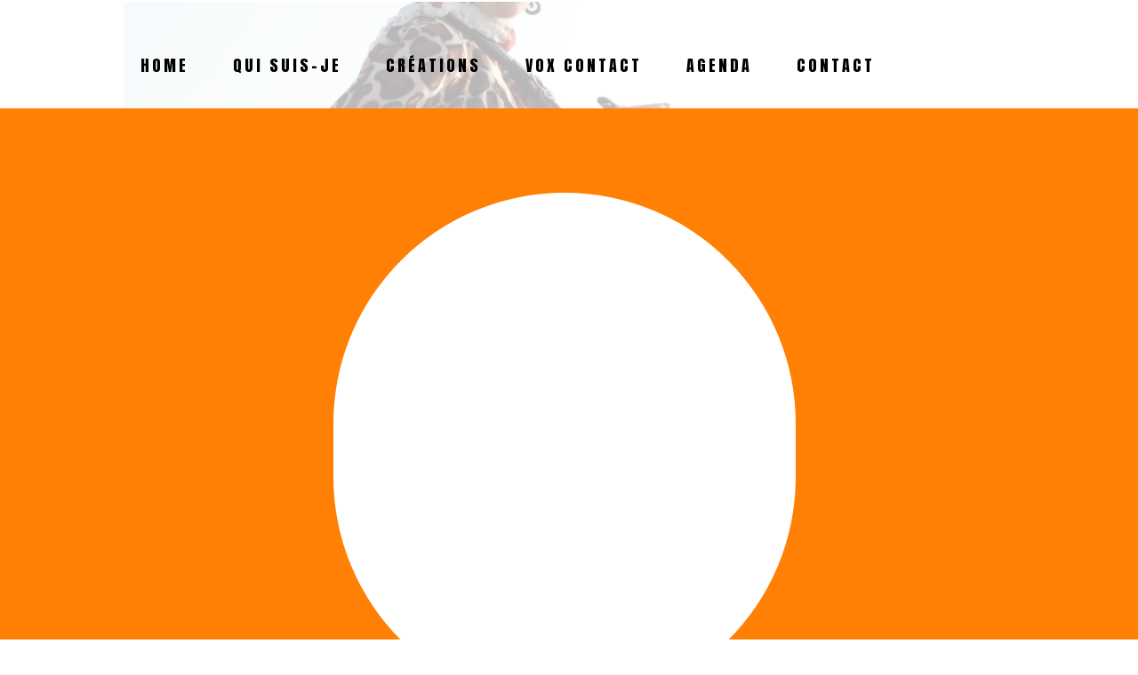

--- FILE ---
content_type: text/html; charset=utf-8
request_url: https://www.marie-paulebonnemason.org/
body_size: 34295
content:


<!DOCTYPE html>

<html id="Html" xmlns="http://www.w3.org/1999/xhtml" lang="fr">
<head>
<!-- Google Analytics --->
<script type="text/javascript">
(function(i,s,o,g,r,a,m){i['GoogleAnalyticsObject']=r;i[r]=i[r]||function(){
(i[r].q=i[r].q||[]).push(arguments)},i[r].l=1*new Date();a=s.createElement(o),
m=s.getElementsByTagName(o)[0];a.async=1;a.src=g;m.parentNode.insertBefore(a,m)
})(window,document,'script','//www.google-analytics.com/analytics.js','ga');
ga('create', 'UA-62737322-2', 'auto', { name: 'system'});
ga('system.set', 'dimension1', '858684');
ga('system.set', 'dimension2', 'marie-paulebonnemason.org');
ga('system.send', 'pageview');
</script>


<!-- Global site tag (gtag.js) - Google Analytics -->
<script async src="https://www.googletagmanager.com/gtag/js?id="></script>
<script>
  window.dataLayer = window.dataLayer || [];
  function gtag(){dataLayer.push(arguments);}
  gtag('consent', 'default', {'ad_storage': 'granted','analytics_storage': 'granted'});
  gtag('js', new Date());
  gtag('set', {'custom_map': {'dimension1': 'siteId', 'dimension2': 'siteUrl'}});
  gtag('config', 'G-TEYNTCSR6J', {'siteId': '858684', 'siteUrl': 'marie-paulebonnemason.org'});
</script>

<title>
	Home
</title><meta name="Generator" content="WebSelf.net" /><meta http-equiv="content-type" content="text/html; charset=utf-8" /><meta name="viewport" content="width=device-width" />
<meta name="DESCRIPTION" content="On trouve de tout pour les activités nautiques dans votre magasin de surf? Affichez vous sur le web à l’aide de ce design de surf shop adapté à tous vos besoins. Prêt à surfer la vague?"/>
<meta name="KEYWORDS" content="surf, shop, eau, nautique, site, internet, webself, design"/>
<meta property="og:title" content="Marie-Paule Bonnemason artiste lyrique improvisatrice"/>
<meta property="og:description" content="Cie La Bocca"/>
<meta property="og:image" content="https://www.marie-paulebonnemason.org/file/si858684/DSC_0444-fi29997942.JPG"/>
<meta property="og:image:type" content="image/jpeg"/>
<meta property="og:image:width" content="200"/>
<meta property="og:image:height" content="200"/>
<link href="https://fonts.googleapis.com/css?family=Source+Sans+Pro|Kristi|Patrick+Hand|Crafty+Girls|Just+Another+Hand|Lato|Arvo|Crushed|Michroma|Lily+Script+One|Corben|Glass+Antiqua|Josefin+Sans|Lobster|Anton|Calligraffitti|Asap|Droid+Serif|Goudy+Bookletter+1911|Molengo|Signika|Dancing+Script|Architects+Daughter|Amaranth|Open+Sans:300|Coda|Open+Sans+Condensed:300|Merriweather|Fjalla+One|Chewy|Crimson+Text|Indie+Flower|Comfortaa|Yanone+Kaffeesatz|Homemade+Apple|Cardo|Orbitron|Cutive|Gruppo|Raleway|Roboto+Condensed|Allan|Mountains+of+Christmas|Kaushan+Script|Roboto+Slab|Roboto|Amiri|Lateef|Scheherazade|Sacramento|Meddon|Montserrat|Playfair+Display|Poppins|Work+Sans|Droid+Sans|Pathway+Gothic+One|DM+Sans|Manrope|Lexend+Deca|PT+Serif|Frank+Ruhl+Libre|Libre+Caslon+Text|Dela+Gothic+One|Righteous|Parisienne|Anek+Gurmukhi|Inter|Nunito+Sans|Prompt|Epilogue|Libre+Baskerville|Hahmlet|Fraunces|Elsie+Swash+Caps|Alfa+Slab+One|Berkshire+Swash|Syne|Libre+Franklin|Heebo|Kanit|Fira+Sans|Barlow+Condensed|Archivo|Literata|Rasa|Newsreader|Anonymous+Pro|Sansita+Swashed|Bebas+Neue|Great+Vibes|Petit+Formal+Script|Style+Script" rel="stylesheet" type="text/css" />
<link href="/Ext/Resources?a=bvYs0aOEOUIk3qjg__c8nA,,&r=FOHedOK__SnXegRQROGfy0m-r1fAjgYWppXVv6h87yQ," rel="stylesheet" type="text/css"/>
<style type="text/css">
*:focus{outline:none;}.ui-slider{position:relative;}.ui-slider-handle{position:absolute;}.ui-datepicker{width:215px;padding:0;display:none;border-radius:3px;color:#121922;background:#eee;overflow:hidden;box-shadow:4px 4px 12px rgba(0, 0, 0, 0.6);font-family:Arial, Helvetica, sans-serif;font-size:10pt;}.ui-datepicker-header{padding:5px;}.ui-datepicker-prev, .ui-datepicker-next{display:none;}.ui-datepicker-title{display:flex;}.ui-datepicker select{padding:3px;border:none;border-radius:3px;}.ui-datepicker-month{flex:2;}.ui-datepicker-year{margin-left:5px;flex:1;}.ui-datepicker-calendar{width:calc(100% - 10px);margin:5px;border-collapse:collapse;}.ui-datepicker-calendar th span{display:block;margin-bottom:8px;border-bottom:1px solid #858688;padding-bottom:5px;}.ui-datepicker-calendar th, .ui-datepicker-calendar td{padding:0;text-align:center;}.ui-datepicker-calendar td{height:20px;}.ui-datepicker-unselectable{color:#858688;cursor:default;}.ui-datepicker a{color:#121922;text-decoration:none;cursor:pointer;}.ui-datepicker-current-day{background:#858688;}.ui-datepicker-today{font-weight:bold;text-decoration:underline;}#Background{margin:0px auto;padding-top:2px;}.Wrapper{position:relative;width:100%;}.WrapperItem{position:absolute;top:0px;right:0px;bottom:0px;left:0px;}.Content_Zone{position:relative;}.WrapperItem, .Zone{width:1000px;margin:0px auto;}.Wrapper > .Zone{position:relative;}#MenuWrapper{position:absolute;left:0px;top:24px;width:1000px;height:96px;}#TabsHolder{display:inline-block;}#Menu{white-space:nowrap;text-align:left;min-height:100%;}#MenuWrapper .item, #MenuWrapper .subItem{position:relative;}#Menu .item, #Menu .item > a{display:inline-block;vertical-align:middle;box-sizing:border-box;;}#Menu .item > a, #MenuWrapper .subItem > a{display:block;position:relative;white-space:nowrap;z-index:0;cursor:pointer;padding:1em;}#MenuWrapper a:link, #MenuWrapper a:visited, #MenuWrapper a:hover, #MenuWrapper a:active{text-decoration:inherit;}#MenuWrapper .subMenu, #MenuWrapper .subSubMenu, #MenuWrapper .subItem:hover .subSubMenu .subItem .subSubMenu{position:absolute;visibility:hidden;transition:visibility 0 0.2s;}#MenuWrapper .subMenu{top:100%;z-index:1;}#MenuWrapper .subSubMenu{top:0%;left:100%;z-index:2;}#MenuWrapper .subSubMenu.subMenuLeft{left:auto;right:100%;}#MenuWrapper .item:hover .subMenu, #MenuWrapper .subItem:hover .subSubMenu, #MenuWrapper .subItem .subSubMenu .subItem:hover .subSubMenu{visibility:visible;transition:visibility 0 0;}#Menu .separator{display:inline-block;vertical-align:middle;width:0.25em;height:3.4em;}.Block, .Block_Wrapper{position:absolute;}.Block_Wrapper{top:0px;bottom:0px;left:0px;right:0px;overflow:hidden;}#HeaderZoneWrapper .Zone, #FooterZoneWrapper .Zone{position:relative;}#HeaderZoneWrapper .Zone .Content_Zone, #FooterZoneWrapper .Zone .Content_Zone{position:absolute;min-height:0;}#HeaderZoneWrapper #HeaderContentZone, #FooterZoneWrapper #FooterContentZone{position:relative;overflow:hidden;z-index:0;}#HeaderMenuZone{left:0;top:0;z-index:5;}Html{min-width:1000px;}#HeaderContentZone{height:120px;}#Zone9470812 .Content_Zone{min-height:1140px;}.BgLayer{position:absolute;width:100%;height:100%;top:0;left:0;bottom:0;right:0}#Background {background-color: rgba(0, 0, 0, 0);}#Background > .BgLayer {background-color: rgba(0, 0, 0, 0);}#Body {background-color: rgba(255, 205, 205, 0.06);}#Body > .BgLayer {background-color: rgba(255, 205, 205, 0.06);}#Header {background-color: rgba(0, 0, 0, 0);}#Header > .BgLayer {background-color: rgba(0, 0, 0, 0);background-image: url('/file/si858684/DSC_0444-fi29997942x2000.JPG');background-size: cover;background-position: center center;background-repeat: no-repeat;background-attachment: scroll;opacity: 0.3;}#FooterWrapper {background-color: rgb(255, 128, 4);}#FooterWrapper > .BgLayer {background-color: rgb(255, 128, 4);}.Block.Type_Text .Block_Wrapper, .Block.Type_Script .Block_Wrapper, .Block.Type_Lang .Block_Wrapper, .Block.Type_Survey .Block_Wrapper {color: rgb(0, 0, 0);}.Block.Type_Form .Block_Wrapper, .Block.Type_MailingList .Block_Wrapper {color: rgb(0, 0, 0);}.Block.Type_Title .Block_Wrapper {color: rgb(0, 0, 0);}.Block .Block_Wrapper a:link {color: rgb(204, 204, 204);}#wsCategorySelector ul li.category-list-toggle:after {border-color: rgb(204, 204, 204);}.Block .Block_Wrapper a:visited {color: rgb(204, 204, 204);}.Block .Block_Wrapper a:hover {color: rgb(204, 204, 204);}.Block.Type_Blog .Block_Wrapper h2, .Block.Type_BlogPost .Block_Wrapper h3, .Block.Type_BlogCategory .Block_Wrapper h3, .Block.Type_RecentBlogPosts .Block_Wrapper h3, .Block.Type_BlogTag .Block_Wrapper h3, .Block.Type_BlogArchives .Block_Wrapper h3, .Block.Type_BlogRss .Block_Wrapper h3 {color: rgb(0, 0, 0);}.Block.Type_Blog .Block_Wrapper, .Block.Type_BlogPost .Block_Wrapper, .Block.Type_BlogCategory .Block_Wrapper, .Block.Type_BlogCategory .Block_Wrapper a, .Block.Type_RecentBlogPosts .Block_Wrapper, .Block.Type_RecentBlogPosts .Block_Wrapper a, .Block.Type_BlogTag .Block_Wrapper input[type=button], .Block.Type_BlogArchives .Block_Wrapper select {color: rgb(0, 0, 0);}.Block.Type_Blog .Block_Wrapper input[type=button], .Block.Type_BlogPost .Block_Wrapper input[type=button], .Block.Type_BlogTag .Block_Wrapper input[type=button]{background-color: rgb(0, 0, 0); color: rgb(255, 255, 255);}.Block.Type_BlogArchives .Block_Wrapper select { width: 100%; }.Block.Type_WebStore .Block_Wrapper h2, .Block.Type_WebStoreDetail .Block_Wrapper h1, .Block.Type_WebStoreCheckout .Block_Wrapper h1 {color: rgb(0, 0, 0);}.Block.Type_WebStore .Block_Wrapper h3, .Block.Type_WebStoreDetail .Block_Wrapper h2, .Block.Type_WebStoreCheckout .Block_Wrapper h2 {color: rgb(0, 0, 0);}.Block.Type_WebStore .Block_Wrapper, .Block.Type_WebStoreDetail .Block_Wrapper, .Block.Type_WebStoreCart .Block_Wrapper, .Block.Type_WebStoreCheckout .Block_Wrapper, .Block.Type_WebStoreThanks .Block_Wrapper {color: rgb(0, 0, 0);}.store_filters {color: rgb(204, 204, 204);border-color: rgb(204, 204, 204);}.wsCtWebStore .wsCategorySelector .slider-selection {background-color: rgb(204, 204, 204);}.wsCtWebStore .wsCategorySelector .slider-handle {background-color: rgb(204, 204, 204);}.Block.Type_WebStore .Block_Wrapper input[type=button], .Block.Type_WebStoreDetail .Block_Wrapper input[type=button], .Block.Type_WebStoreCart .Block_Wrapper input[type=button], .Block.Type_WebStoreCheckout .Block_Wrapper input[type=button], .Block.Type_WebStoreThanks .Block_Wrapper input[type=button] {background-color:rgb(0, 0, 0); border-color:rgb(0, 0, 0);font-family: 'Raleway';font-size: 14px;font-style: normal;text-decoration: none;letter-spacing: 1px;line-height: 2;text-transform: none;; color:rgb(255, 255, 255);}.Block.Type_WebStoreCheckout .Block_Wrapper input[type=button].noBackground {border-color:rgb(0, 0, 0); color:rgb(0, 0, 0);}#Menu {background-color: rgba(255, 255, 255, 0); border-color: rgb(0, 0, 0);}#Menu .item {background-color: rgba(0, 0, 0, 0);}#Menu .item > a {color: rgb(0, 0, 0);}#Menu .item:hover {background-color: rgba(0, 0, 0, 0);}#Menu .item:hover > a {color: rgb(0, 0, 0);}#Menu .item.active {background-color: rgba(0, 0, 0, 0);}#Menu .item.active > a {color: rgb(0, 0, 0);}#MenuWrapper .subItem {background-color: rgb(255, 255, 255);}#MenuWrapper .subItem .subSubMenu .subItem .subSubMenu .subItem {background-color: rgb(255, 255, 255);}#MenuWrapper .subItem > a {color: rgb(0, 0, 0);}#MenuWrapper .subItem .subSubMenu .subItem .subSubMenu .subItem > a {color: rgb(0, 0, 0)}#MenuWrapper .subItem:hover {background-color: rgb(255, 255, 255);}#MenuWrapper .subItem .subSubMenu .subItem .subSubMenu .subItem:hover  {background-color: rgb(255, 255, 255);}#MenuWrapper .subItem:hover > a {color: rgb(0, 156, 168);}#MenuWrapper .subItem .subSubMenu .subItem .subSubMenu .subItem:hover > a {color: rgb(0, 156, 168)}#MenuWrapper .subItem.active {background-color: rgb(255, 255, 255);}#MenuWrapper .subItem.active > a {color: rgb(0, 156, 168);}#Menu .separator {background-color: rgb(255, 255, 255);}#MenuWrapper .item, #MenuWrapper .subItem {font-family: 'Anton';font-size: 18px;font-style: normal;text-decoration: none;letter-spacing: 3px;line-height: 2;text-transform: uppercase;}.Block.Type_Text .Block_Wrapper, .Block.Type_Script .Block_Wrapper, .Block.Type_Lang .Block_Wrapper, .Block.Type_Survey .Block_Wrapper, .Block.Type_Button .Block_Wrapper {font-family: 'Raleway';font-size: 14px;font-style: normal;text-decoration: none;letter-spacing: 1px;line-height: 2;text-transform: none;}.Block.Type_Form .Block_Wrapper, .Block.Type_MailingList .Block_Wrapper {font-family: 'Raleway';font-size: 14px;font-style: normal;text-decoration: none;letter-spacing: 1px;line-height: 2;text-transform: none;}.Block.Type_Title .Block_Wrapper {font-family: 'Raleway';font-size: 26px;font-style: normal;text-decoration: none;letter-spacing: 4px;line-height: 2;text-transform: none;}.Block .Block_Wrapper a:link {font-family: 'Raleway';font-size: 14px;font-style: normal;text-decoration: none;letter-spacing: 1px;line-height: 2;text-transform: none;}.Block .Block_Wrapper a:hover {font-family: 'Raleway';font-size: 14px;font-style: normal;text-decoration: none;letter-spacing: 1px;line-height: 2;text-transform: none;}.Block .Block_Wrapper a:visited {font-family: 'Raleway';font-size: 14px;font-style: normal;text-decoration: none;letter-spacing: 1px;line-height: 2;text-transform: none;}.Block.Type_Blog .Block_Wrapper h2, .Block.Type_BlogPost .Block_Wrapper h3, .Block.Type_BlogCategory .Block_Wrapper h3, .Block.Type_RecentBlogPosts .Block_Wrapper h3, .Block.Type_BlogTag .Block_Wrapper h3, .Block.Type_BlogArchives h3, .Block.Type_BlogRss h3 {font-family: 'Raleway';font-size: 35px;font-style: normal;text-decoration: none;letter-spacing: 0px;line-height: 1.3;text-transform: none;}.Block.Type_Blog .Block_Wrapper, .Block.Type_BlogPost .Block_Wrapper, .Block.Type_BlogCategory .Block_Wrapper, .Block.Type_BlogCategory .Block_Wrapper a, .Block.Type_RecentBlogPosts .Block_Wrapper, .Block.Type_RecentBlogPosts .Block_Wrapper a, .Block.Type_BlogTag .Block_Wrapper input[type=button], .Block.Type_BlogArchives .Block_Wrapper select { font-family: 'Arial';font-size: 16px;font-style: normal;text-decoration: none;letter-spacing: 0px;line-height: 1.3;text-transform: none;}.Block.Type_BlogArchives .Block_Wrapper select { width: 100%; }.Block.Type_WebStore .Block_Wrapper h2, .Block.Type_WebStoreDetail .Block_Wrapper h1, .Block.Type_WebStoreCheckout .Block_Wrapper h1 {font-family: 'Raleway';font-size: 26px;font-style: normal;text-decoration: none;letter-spacing: 4px;line-height: 2;text-transform: uppercase;}.Block.Type_WebStore .Block_Wrapper h3, .Block.Type_WebStoreDetail .Block_Wrapper h2, .Block.Type_WebStoreCheckout .Block_Wrapper h2 {font-family: 'Raleway';font-size: 16px;font-style: normal;text-decoration: none;letter-spacing: 4px;line-height: 2;text-transform: uppercase;}.Block.Type_WebStore .Block_Wrapper, .Block.Type_WebStoreDetail .Block_Wrapper, .Block.Type_WebStoreCart .Block_Wrapper, .Block.Type_WebStoreCheckout .Block_Wrapper, .Block.Type_WebStoreThanks .Block_Wrapper { font-family: 'Raleway';font-size: 14px;font-style: normal;text-decoration: none;letter-spacing: 1px;line-height: 2;text-transform: none;}#HeaderContent {font-family: 'Raleway';font-size: 14px;font-style: normal;text-decoration: none;letter-spacing: 1px;line-height: 2;text-transform: none;}#FooterContent {font-family: 'Raleway';font-size: 14px;font-style: normal;text-decoration: none;letter-spacing: 1px;line-height: 2;text-transform: none;}#Menu .item > a {text-align: center;}#Menu .item:not(:first-child), #Menu .separator {margin-left: 14px;}#Menu .item {position:relative}#MenuWrapper .subItem > a {text-align: center;}#MenuWrapper .subItem:first-child {border-top-left-radius: 0px; border-top-right-radius: 0px;}#MenuWrapper .subItem:last-child {border-bottom-left-radius: 0px; border-bottom-right-radius: 0px;}#Menu{background-color: rgba(255, 255, 255, 0);padding:0px;box-shadow:0px 0px 0px 0px rgba(0, 0, 0, 0.5);}#Menu .item, #Menu .item:hover, #Menu .item.active {background-color: transparent; background-image: none; position:relative;}#Menu .item > a span, #Menu .subItem > a span {-webkit-transition: color 0.4s; transition: color 0.4s;}#ct_53602438{box-shadow: 0px 0px 0px 0px rgba(0, 0, 0, 0.8);}#ct_53602438 .Block_Wrapper{background-color: rgba(128, 128, 128, 0);padding-left: 0px; padding-right: 0px; padding-top: 0px; padding-bottom: 0px;}#ct_56408109{box-shadow: 0px 0px 0px 0px rgba(0, 0, 0, 0.8);border-radius: 1000px 1000px 1000px 1000px;}#ct_56408109 .Block_Wrapper{background-color: rgb(255, 255, 255);border-radius: 1000px 1000px 1000px 1000px;padding-left: 0px; padding-right: 0px; padding-top: 0px; padding-bottom: 0px;}#ct_56498834{box-shadow: 0px 0px 0px 0px rgb(0, 0, 0);}#ct_56498834 .Block_Wrapper{background-color: rgba(255, 255, 255, 0);padding-left: 0px; padding-right: 0px; padding-top: 0px; padding-bottom: 0px;}#ct_56505666{box-shadow: 0px 0px 0px 0px rgba(0, 0, 0, 0.8);border-radius: 1000px 1000px 1000px 1000px;}#ct_56505666 .Block_Wrapper{background-color: rgb(255, 255, 255);border-radius: 1000px 1000px 1000px 1000px;padding-left: 0px; padding-right: 0px; padding-top: 0px; padding-bottom: 0px;}#ct_56506062{box-shadow: 0px 0px 0px 0px rgba(0, 0, 0, 0.8);border-radius: 1000px 1000px 1000px 1000px;}#ct_56506062 .Block_Wrapper{background-color: rgb(255, 255, 255);border-radius: 1000px 1000px 1000px 1000px;padding-left: 0px; padding-right: 0px; padding-top: 0px; padding-bottom: 0px;}#ct_56511255{box-shadow: 0px 0px 0px 0px rgb(0, 0, 0);}#ct_56511255 .Block_Wrapper{background-color: rgba(255, 255, 255, 0);padding-left: 0px; padding-right: 0px; padding-top: 0px; padding-bottom: 0px;}#ct_56514361{box-shadow: 0px 0px 0px 0px rgb(0, 0, 0);}#ct_56514361 .Block_Wrapper{background-color: rgba(255, 255, 255, 0);padding-left: 0px; padding-right: 0px; padding-top: 0px; padding-bottom: 0px;}#ct_56514413{box-shadow: 0px 0px 0px 0px rgb(0, 0, 0);}#ct_56514413 .Block_Wrapper{background-color: rgba(255, 255, 255, 0);padding-left: 0px; padding-right: 0px; padding-top: 0px; padding-bottom: 0px;}#ct_118124766{box-shadow: 0px 0px 0px 0px rgba(0, 0, 0, 0.8);border-radius: 1000px 1000px 1000px 1000px;}#ct_118124766 .Block_Wrapper{background-color: rgb(255, 255, 255);border-radius: 1000px 1000px 1000px 1000px;padding-left: 0px; padding-right: 0px; padding-top: 0px; padding-bottom: 0px;}#ct_134074621{box-shadow: 0px 0px 0px 0px rgb(0, 0, 0);}#ct_134074621 .Block_Wrapper{background-color: rgba(255, 255, 255, 0);padding-left: 0px; padding-right: 0px; padding-top: 0px; padding-bottom: 0px;}#ct_138611689{box-shadow: 0px 0px 0px 0px rgb(0, 0, 0);}#ct_138611689 .Block_Wrapper{background-color: rgba(255, 255, 255, 0);padding-left: 0px; padding-right: 0px; padding-top: 0px; padding-bottom: 0px;}#Zone9470812{background-color: rgb(255, 128, 4);}#Zone9470812 > .BgLayer {}
</style>
<link rel="icon" href="/file/app/5/icon/webself.ico" type="image/x-icon"/>
<link rel="shortcut icon" href="/file/app/5/icon/webself.ico" type="image/x-icon"/>


    <script type="text/javascript" src="https://ajax.googleapis.com/ajax/libs/jquery/1.10.2/jquery.min.js"></script>
    <script type="text/javascript" src="https://ajax.googleapis.com/ajax/libs/jqueryui/1.10.4/jquery-ui.min.js"></script>
	<link rel="stylesheet" href="https://code.jquery.com/ui/1.12.1/themes/base/jquery-ui.css" />

	<script type="text/javascript" src="https://cdnjs.cloudflare.com/ajax/libs/bootstrap-slider/10.6.1/bootstrap-slider.min.js"></script>
	<link href="https://cdnjs.cloudflare.com/ajax/libs/bootstrap-slider/10.6.1/css/bootstrap-slider.min.css" rel="stylesheet" type="text/css" />
	<script src="https://cdn.jsdelivr.net/npm/js-cookie@2/src/js.cookie.min.js"></script>
    <!-- <script src="https://www.paypal.com/sdk/js?client-id=AUNakhABHvEg1Tc5ZZWhtNmzdx66xoAHvtf1A8GPyirPCC0FYt3tuJvWLkpa&currency=CAD&disable-funding=card"></script> -->
    
<script type="text/javascript" src="/Ext/Resources?a=bvYs0aOEOUIk3qjg__c8nA,,&r=V74LUEPQZtTwomg0BGmq_boltWDX_TZkV78Q4NidVaSTIaFHkjMKnx2H_tdil9SK"></script>
<script type="text/javascript" src="/Ext/Resources?a=bvYs0aOEOUIk3qjg__c8nA,,&r=V74LUEPQZtTwomg0BGmq_ZU-V5PK3WNzQoLkQv9xLCeYZ5T8wF7yeaxQTjmeb1R-"></script>
<script type="text/javascript" src="/Ext/Resources?a=bvYs0aOEOUIk3qjg__c8nA,,&r=V74LUEPQZtTwomg0BGmq_e3L2aQaMCi_UPplnDWr1Mo,"></script>
<script type="text/javascript" src="/Ext/Resources?a=bvYs0aOEOUIk3qjg__c8nA,,&r=V74LUEPQZtTwomg0BGmq_dY1wG72undyorJ0HrEGcLI,"></script>
<script type="text/javascript" src="/Ext/Resources?a=bvYs0aOEOUIk3qjg__c8nA,,&r=V74LUEPQZtTwomg0BGmq_aLNiUTQGivERI26xCcdAI8,"></script>
<script type="text/javascript" src="/Ext/Resources?a=bvYs0aOEOUIk3qjg__c8nA,,&r=V74LUEPQZtTwomg0BGmq_dOzhBEYLfx9rmRtRFNrhPA,"></script>
<script type="text/javascript" src="/Ext/Resources?a=bvYs0aOEOUIk3qjg__c8nA,,&r=V74LUEPQZtTwomg0BGmq_fDKJ6U1dr3UvgWnKifK4fxf2HgGm38rbNQlk1le30An"></script>
<script type="text/javascript">
var pageData = {lang: "Fr", pageId: 5669227, siteId: 858684, flagged: true, defaultLanguage: "Fr"};
var menuData = { textAlign: "Center", letterSpacing: 3, tabSpacing: 14, scaleTabs: false, justifyTabs: true, tabsPosition: 50, subTextAlign: "Center", subTabsPosition: 50, tabFxName: "Fade", moreTabText: "Plus" };
window.WS.Parameters = {Social : {Pinterest : false, PinterestShape : 1, PinterestColor:2}, Others : {Button : false, ButtonAlign : 1, Intro: false}};
window.WS.Sync = false;
window.WS.IsMobile = false;
window.WS.MappingUrl = {WebStoreCheckout:"https://wwwmarie-paulebonnemasonorg-08.checkout.webselfsite.net"};</script>
<link rel="canonical" href="https://www.marie-paulebonnemason.org/accueil"/>


    <script>
        if (window.UnsupportedBrowserCheck) {
            UnsupportedBrowserCheck('Viewer');
        } else {
            if (!window.WS) window.WS = {};
            window.WS.ProjectName = "Viewer";
        }
    </script>

    <script defer
        src="https://maps.googleapis.com/maps/api/js?key=AIzaSyAI3urDB9cWGypOMBs6_O20ucSRulmLcx0&libraries=places">
    </script>

    <style>
        .ScalableButton.Block.Type_Button .Block_Wrapper{
            position: static;
        }
        .ScalableButton{
            height:auto !important;
        }
        .ScalableButton .wsCtButtonMain .wsText {
            position: relative !important;
        }

        input[type=button]
        {
            -webkit-appearance: none;
        }
    </style>
<script type="text/javascript" src="/Ext/Resources?a=5AImKiaXQzADMntIV4ay8tepI9JfJHEf7-wP7X8a3hI,&r=5AImKiaXQzADMntIV4ay8s-yWJoAwMNLenG4fmnqLy4QsFjN9jTuy2rKYAcC4f54"></script><script type="text/javascript" src="/Ext/Resources?a=5AImKiaXQzADMntIV4ay8tepI9JfJHEf7-wP7X8a3hI,&r=5AImKiaXQzADMntIV4ay8odeokVm2TzhsI9dJFxHKIihLSrQW1nhK8_YuZTWFwql"></script><script type="text/javascript" src="/Ext/Resources?a=5AImKiaXQzADMntIV4ay8tepI9JfJHEf7-wP7X8a3hI,&r=5AImKiaXQzADMntIV4ay8mtx2j7DOE5IUEyzWgVWBNns6nGIsZCgGw2sACAhGJFa"></script><script type="text/javascript" src="/Ext/Resources?a=5AImKiaXQzADMntIV4ay8tepI9JfJHEf7-wP7X8a3hI,&r=5AImKiaXQzADMntIV4ay8g2gQyYnvkPTy1qMKIwnd5THro3B2WfbZsnMmYrJR-s2"></script><script type="text/javascript" src="/Ext/Resources?a=64aOpIJt_-mctZNZIKshTEWYi9aEy_u-TR3kog5WjvE,&r=64aOpIJt_-mctZNZIKshTLuU6qvphfzY8kuVlwJ3jpipXKMmRrYQg9SAm_KqEStB"></script><link type="text/css" href="/Ext/Resources?a=64aOpIJt_-mctZNZIKshTEWYi9aEy_u-TR3kog5WjvE,&r=64aOpIJt_-mctZNZIKshTLuU6qvphfzY8kuVlwJ3jpjM_TswZoaInTHnpbfYiL2p" rel="stylesheet"/><script type="text/javascript" src="/Ext/Resources?a=jpCcy3DQE1HktMBwY-yAo_mgru_igcJ9PAaafkALWsE,&r=jpCcy3DQE1HktMBwY-yAo-Zz_5i4Q32HpdUAXDCt5_73oiiO1M5rKyzqA-FQzx87"></script><script type="text/javascript" src="/Ext/Resources?a=jpCcy3DQE1HktMBwY-yAo_mgru_igcJ9PAaafkALWsE,&r=jpCcy3DQE1HktMBwY-yAo5P7B5R0rCThMR5Ka3SKJBO4FpFdvsjph_CD35UtwUcj"></script><link href="/Ext/Resources?a=8dWWA_vGfRxFc91L5QyT6OaFLgZqUaVOezD7eXJRlaI,&r=8dWWA_vGfRxFc91L5QyT6Bish_tYkmUZ-F5_7TCRsFST9xPxB0gY8inTrER0Cp4b" rel="stylesheet" type="text/css" /><script type="text/javascript" src="/Ext/Resources?a=8dWWA_vGfRxFc91L5QyT6OaFLgZqUaVOezD7eXJRlaI,&r=8dWWA_vGfRxFc91L5QyT6JginG07cvZceOXkXHvFT5E6aAAoHGZBIIu9kmPb2zpr"></script><link type="text/css" href="/Ext/Resources?a=hJmCe_9dy7ejE6FDFWmdObo8wd1vezy4TuTYWSbgiUo,&r=hJmCe_9dy7ejE6FDFWmdOXXlYAirSkTvmnMFJg_ttU1lNqvBIekdhawJ5TI1-sCc" rel="stylesheet"/><script type="text/javascript" src="/Ext/Resources?a=hJmCe_9dy7ejE6FDFWmdObo8wd1vezy4TuTYWSbgiUo,&r=hJmCe_9dy7ejE6FDFWmdOUCo72DimSgmrYjqC5YYMyK1yq1-Joc5xljFNFKOiIoe"></script><script type="text/javascript" src="/Ext/Resources?a=CLe5H_Yo_xKcOYsdCuvobpUD40BC_RZO0YULMWRlWYQ,&r=CLe5H_Yo_xKcOYsdCuvobhJG5QFgjU6-qo1NNgbT7Wk,"></script><link href="/Ext/Resources?a=CLe5H_Yo_xKcOYsdCuvobpUD40BC_RZO0YULMWRlWYQ,&r=CLe5H_Yo_xKcOYsdCuvoblx1OQFnk1QrE-fxhx55gvv8fwOGZSI2-8dwwKakXP48" rel="stylesheet" type="text/css" /><script type="text/javascript" src="/Ext/Resources?a=CLe5H_Yo_xKcOYsdCuvobpUD40BC_RZO0YULMWRlWYQ,&r=CLe5H_Yo_xKcOYsdCuvobo84YPk_zD31lLGeXIXR_uU,"></script><link href="/Ext/Resources?a=CLe5H_Yo_xKcOYsdCuvobpUD40BC_RZO0YULMWRlWYQ,&r=CLe5H_Yo_xKcOYsdCuvobnkzXX2yal_O9lmLtDQRfgqBeuW5VxXrMpvOILVF-9ME" rel="stylesheet" type="text/css" /><script type="text/javascript" src="/Ext/Resources?a=CLe5H_Yo_xKcOYsdCuvobpUD40BC_RZO0YULMWRlWYQ,&r=CLe5H_Yo_xKcOYsdCuvobiHB6weYJqMge6dRtaxn8d9ac21FYILZfcsCXMOzlFwo"></script><link href="/Ext/Resources?a=CLe5H_Yo_xKcOYsdCuvobpUD40BC_RZO0YULMWRlWYQ,&r=CLe5H_Yo_xKcOYsdCuvobjB1NmFdsv8xKI1WrYfGmT3atFYjeMI8ht-eNYnbufvF" rel="stylesheet" type="text/css" /><script type="text/javascript" src="/Ext/Resources?a=CLe5H_Yo_xKcOYsdCuvobpUD40BC_RZO0YULMWRlWYQ,&r=CLe5H_Yo_xKcOYsdCuvobglk6MZmrreMi8Zah9gODB0D0HuXRtIOM4-z9eAbOlww"></script><link href="/Ext/Resources?a=CLe5H_Yo_xKcOYsdCuvobpUD40BC_RZO0YULMWRlWYQ,&r=CLe5H_Yo_xKcOYsdCuvobhwm01YSoQ5DkULUjQTfeTr84GNeDGX3SlbVT6A0Yo7a" rel="stylesheet" type="text/css" /><script type="text/javascript" src="/Ext/Resources?a=CLe5H_Yo_xKcOYsdCuvobpUD40BC_RZO0YULMWRlWYQ,&r=CLe5H_Yo_xKcOYsdCuvobgTqwQ77rg34PTxXzUEMKBj3ud7pL3iaySupDQrEL0bi"></script><script type="text/javascript" src="/Ext/Resources?a=CLe5H_Yo_xKcOYsdCuvobpUD40BC_RZO0YULMWRlWYQ,&r=CLe5H_Yo_xKcOYsdCuvobvYgDilVnxK1mNGLmY0uGdBJeOM71D3vYLd6f1OEqWsA"></script><link href="/Ext/Resources?a=CLe5H_Yo_xKcOYsdCuvobpUD40BC_RZO0YULMWRlWYQ,&r=CLe5H_Yo_xKcOYsdCuvobqHhrMGJNMmk4V11uSe5bRTj1iK442EjscMOYtlye_qF" rel="stylesheet" type="text/css" /></head>
<body id="Background" style="position: relative; min-height: 100vh; margin: 0px;">
    <div class="BgLayer"></div>
    <div id="ControlContainer"></div>
    
    <input name="ParamML" type="hidden" id="ParamML" />
    <div style="position: relative; z-index: 0;">
        <div class="scrollbarMeasure"></div>
        <div id="MainWrapper" class="Wrapper" style="min-height: 100%;overflow:hidden">
            <div id="Main" class="WrapperItem">
            </div>
            
            <div id="HeaderWrapper" class="Wrapper">
                <div class="BgLayer"></div>
                <div id="Header" class="WrapperItem">
                    <div class="BgLayer"></div>
                </div>
                <div id="HeaderZoneWrapper" class="ZoneWrapper">
                    <div class="Wrapper">
                        <div class="Zone">
                            <div id="HeaderContentZone" class="Content_Zone header">
                            </div>
                            <div id="HeaderMenuZone" class="Content_Zone header" style="visibility:hidden">
                            <div id="MenuWrapper"><div id="Menu"><div id="TabsHolder"><div class="item"><a href="/accueil" name="Home" data-id="5669227"><span name="Home">Home</span></a></div><div class="item"><a href="/qui-suis-je" name="Qui suis-je" data-id="5754500"><span name="Qui suis-je">Qui suis-je</span></a></div><div class="item"><a href="/mes-spectacles" name="Créations" data-id="5755083"><span name="Créations">Créations</span></a><div class="subMenu"><div class="subItem"><a href="/cabaret-et-vieilles-dentelles" name="Cabaret et Vieilles dentelles" data-id="15682525"><span name="Cabaret et Vieilles dentelles">Cabaret et Vieilles dentelles</span></a></div><div class="subItem"><a href="/nouvelle-page" name="Mon amour de brocante" data-id="15679887"><span name="Mon amour de brocante">Mon amour de brocante</span></a></div><div class="subItem"><a href="/et-vian-dans-les-dents" name="Et Vian dans les dents!" data-id="15635500"><span name="Et Vian dans les dents!">Et Vian dans les dents!</span></a></div><div class="subItem"><a href="/jukeboxopera" name="Jukebox Opéra" data-id="5815862"><span name="Jukebox Opéra">Jukebox Opéra</span></a></div><div class="subItem"><a href="/babilopera" name="BabilOpéra" data-id="15376968"><span name="BabilOpéra">BabilOpéra</span></a></div><div class="subItem"><a href="/portraits-chantes" name="Portraits chantés" data-id="15635660"><span name="Portraits chantés">Portraits chantés</span></a></div><div class="subItem"><a href="/operamusebouche" name="OperamuseBouche" data-id="5815851"><span name="OperamuseBouche">OperamuseBouche</span></a></div><div class="subItem"><a href="/les-pintades-toniques" name="Les Pintades Toniques" data-id="13407709"><span name="Les Pintades Toniques">Les Pintades Toniques</span></a></div><div class="subItem"><a href="/colette-au-jardin" name="Colette au Jardin" data-id="15168934"><span name="Colette au Jardin">Colette au Jardin</span></a></div><div class="subItem"><a href="/carrousel-beaudelair" name="Carrousel Baudel'air" data-id="15168949"><span name="Carrousel Baudel'air">Carrousel Baudel'air</span></a></div><div class="subItem"><a href="/petit-prince" name="Petit Prince" data-id="15677065"><span name="Petit Prince">Petit Prince</span></a></div><div class="subItem"><a href="/petites-lessives-entre-amis" name="Petites culottes entre amis" data-id="5815861"><span name="Petites culottes entre amis">Petites culottes entre amis</span></a></div><div class="subItem"><a href="/orange-diatonique" name="Orange Diatonique" data-id="5755189"><span name="Orange Diatonique">Orange Diatonique</span></a></div><div class="subItem"><a href="/operakordion" name="O'perakordion!" data-id="5755198"><span name="O'perakordion!">O'perakordion!</span></a></div><div class="subItem"><a href="/la-chevelure-penchee" name="La Chevelure penchée" data-id="5813338"><span name="La Chevelure penchée">La Chevelure penchée</span></a></div><div class="subItem"><a href="/hihaa" name="HiHaa!!" data-id="5813383"><span name="HiHaa!!">HiHaa!!</span></a></div></div></div><div class="item"><a href="/vox-contact" name="Vox Contact" data-id="5813486"><span name="Vox Contact">Vox Contact</span></a><div class="subMenu"><div class="subItem"><a href="/voxcontact" name="Vox contact" data-id="6313040"><span name="Vox contact">Vox contact</span></a></div><div class="subItem"><a href="/en-groupe" name="en groupe" data-id="5814626"><span name="en groupe">en groupe</span></a></div><div class="subItem"><a href="/seance-individuelle" name="séance individuelle" data-id="5814608"><span name="séance individuelle">séance individuelle</span></a></div></div></div><div class="item"><a href="/agenda" name="Agenda" data-id="5813531"><span name="Agenda">Agenda</span></a></div><div class="item"><a href="/contact" name="Contact" data-id="6111312"><span name="Contact">Contact</span></a></div></div></div></div></div>
                        </div>
                    </div>
                </div>
            </div>
            <div id="BodyWrapper" class="Wrapper">
                <div class="BgLayer"></div>
                <div id="Body" class="WrapperItem">
                    <div class="BgLayer"></div>
                </div>
                <div id="BodyZoneWrapper" class="ZoneWrapper">
                <div id="Zone9470812" class="Wrapper"><div class="BgLayer"></div><div class="Zone"><div class="BgLayer"></div><div id="ContentZone9470812" class="Content_Zone" style="width: 100%; height: 2580px;"><div id="ct_53602438" class="Block Type_Title" style="left: 30px; top: 10px; width: 910px; height: 380px;" multiplier="1"><div class="Block_Wrapper"></div></div><div id="ct_134074621" class="Block Type_Music" style="left: 50px; top: 770px; width: 910px; height: 40px;" ><div class="Block_Wrapper"></div></div><div id="ct_56498834" class="Block Type_Text" style="left: 0px; top: 810px; width: 1000px; height: 80px;" multiplier="1"><div class="Block_Wrapper"></div></div><div id="ct_56511255" class="Block Type_Video" style="left: 230px; top: 920px; width: 540px; height: 330px;" ><div class="Block_Wrapper"></div></div><div id="ct_56514361" class="Block Type_Text" style="left: 0px; top: 1250px; width: 420px; height: 620px;" multiplier="1"><div class="Block_Wrapper"></div></div><div id="ct_56514413" class="Block Type_Text" style="left: 500px; top: 1280px; width: 500px; height: 620px;" multiplier="1"><div class="Block_Wrapper"></div></div><div id="ct_56506062" class="Block Type_Image" style="left: 10px; top: 1960px; width: 170px; height: 270px;" ><div class="Block_Wrapper"></div></div><div id="ct_56505666" class="Block Type_Image" style="left: 800px; top: 1990px; width: 200px; height: 320px;" ><div class="Block_Wrapper"></div></div><div id="ct_138611689" class="Block Type_Video" style="left: 260px; top: 2320px; width: 450px; height: 260px;" ><div class="Block_Wrapper"></div></div></div></div></div></div>
            </div>
            <div id="FooterWrapper" class="Wrapper">
                <div class="BgLayer"></div>
                <div id="Footer" class="WrapperItem">
                    <div class="BgLayer"></div>
                </div>
                <div id="FooterZoneWrapper" class="ZoneWrapper" style="display:none;">
                    <div class="Wrapper">
                        <div class="Zone">
                            <div id="FooterContentZone" class="Content_Zone footer">
                            </div>
                        </div>
                    </div>
                </div>            
            </div>
            
            <div id="FreeMoveWrapper" class="Zone" style="position: absolute; top: 0px; left: 0px; right: 0px; z-index:0;"><div id="ct_56408109" class="Block Type_Image" style="left: 235px; top: 215px; width: 520px; height: 580px; z-index: 10;" ><div class="Block_Wrapper"></div></div><div id="ct_118124766" class="Block Type_Image" style="left: 240px; top: 2020px; width: 490px; height: 310px; z-index: 10;" ><div class="Block_Wrapper"></div></div></div>
            
        </div>
    </div>
    <div style="position:relative;">
        
        
        <div id="PoweredByFooter" style="background-color: #ff8004;">Propulsé par <a  rel="nofollow noopener"  target="_blank" href="https://www.webself.net/">WebSelf</a></div>
    </div>
    
</body>
</html>